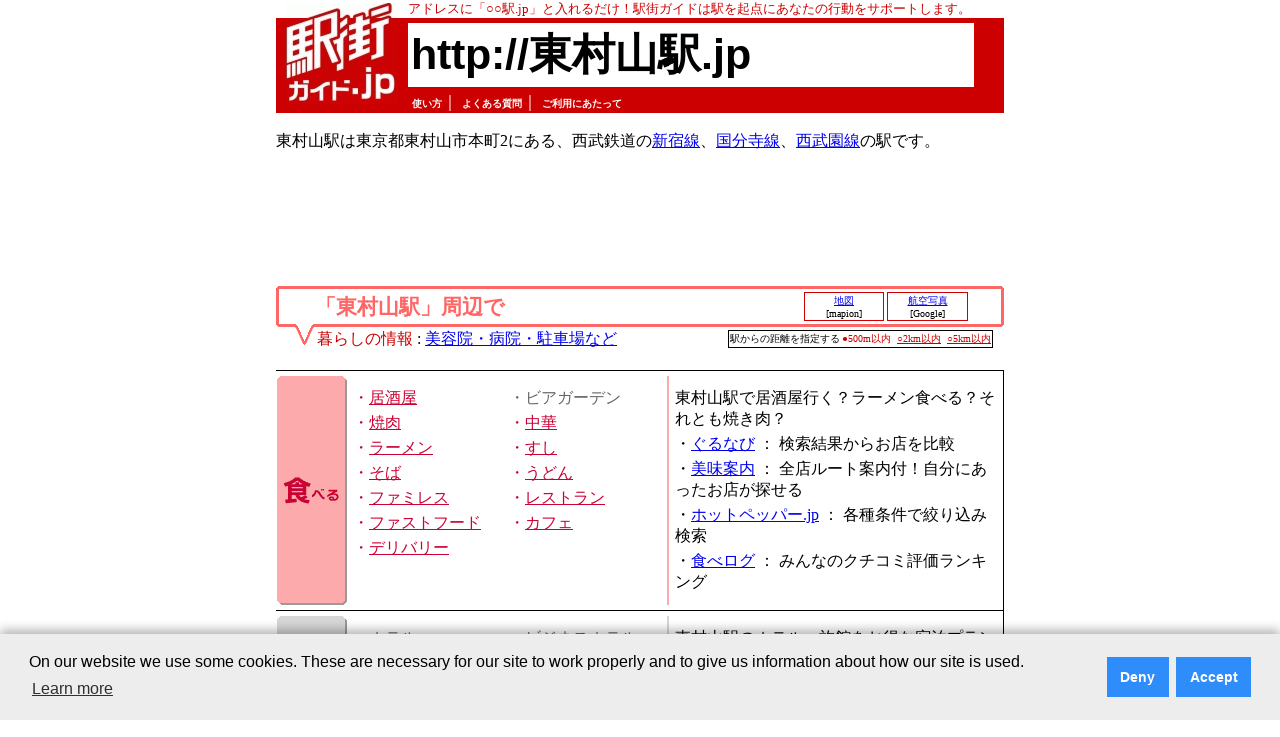

--- FILE ---
content_type: text/html; charset=utf-8
request_url: https://www.google.com/recaptcha/api2/aframe
body_size: 267
content:
<!DOCTYPE HTML><html><head><meta http-equiv="content-type" content="text/html; charset=UTF-8"></head><body><script nonce="arQvoWEQ35FSFxT6OCvCQg">/** Anti-fraud and anti-abuse applications only. See google.com/recaptcha */ try{var clients={'sodar':'https://pagead2.googlesyndication.com/pagead/sodar?'};window.addEventListener("message",function(a){try{if(a.source===window.parent){var b=JSON.parse(a.data);var c=clients[b['id']];if(c){var d=document.createElement('img');d.src=c+b['params']+'&rc='+(localStorage.getItem("rc::a")?sessionStorage.getItem("rc::b"):"");window.document.body.appendChild(d);sessionStorage.setItem("rc::e",parseInt(sessionStorage.getItem("rc::e")||0)+1);localStorage.setItem("rc::h",'1769547962999');}}}catch(b){}});window.parent.postMessage("_grecaptcha_ready", "*");}catch(b){}</script></body></html>